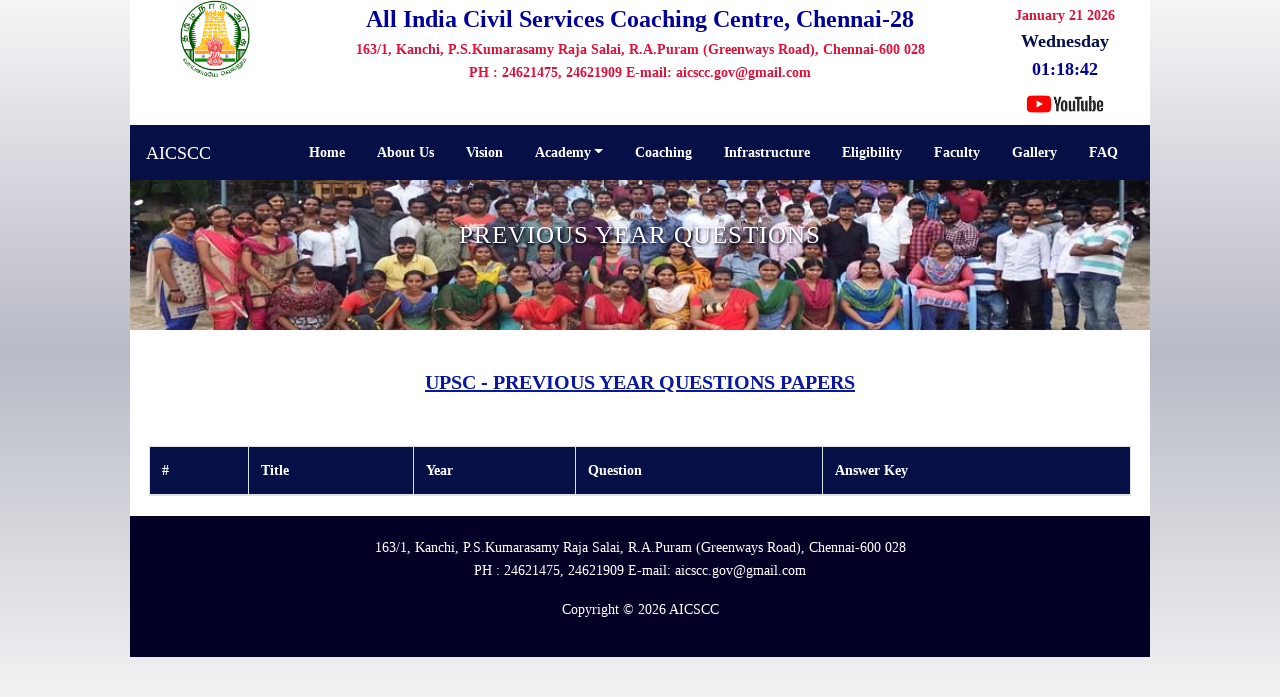

--- FILE ---
content_type: text/html; charset=UTF-8
request_url: https://civilservicecoaching.com/previous-questions/UPSC
body_size: 1957
content:
<!Doctype html>
<html lang="en">
<head>
    <meta charset="utf-8">
    <meta name="viewport" content="width=device-width, initial-scale=1">

    <!-- CSRF Token -->
    <meta name="csrf-token" content="a9ktAm0tnKbbIRp2FbQTMJgzgSyuTURWPT9MPmNp">

    <title>AICSCC ||  Previous year questions</title>
    <link rel="icon" type="image/png" href="https://civilservicecoaching.com/images/logo.png"/>
    <!-- Scripts -->
    <script src="https://civilservicecoaching.com/js/app.js"></script>
    <script src="https://civilservicecoaching.com/js/lightbox.js"></script>
   
    <link href="https://civilservicecoaching.com/css/app.css" rel="stylesheet">
    <link href="https://civilservicecoaching.com/css/frontend.css" rel="stylesheet">
    <link href="https://civilservicecoaching.com/css/lightbox.css" rel="stylesheet">
    
 
</head><body>
  <div class="container-custom">
       
        <div class="container-fluid bg-white">
    <div class="row">
        <div class="col-md-2 col-sm-4 col-xs-12 mx-auto">
            <div class="app-image text-center">
            <img src="https://civilservicecoaching.com/images/logo.png" alt=""width="50%">
            </div>
            
        </div>
        <div class="col-md-8 col-sm-4 col-xs-12">
            <div class="app-title">
            All India Civil Services Coaching Centre, Chennai-28
            </div>
            <div class="app-address text-center">
                <p>163/1, Kanchi, P.S.Kumarasamy Raja Salai, R.A.Puram (Greenways Road), Chennai-600 028 <br> 
                  PH : 24621475, 24621909 E-mail: aicscc.gov@gmail.com</p>
            </div>
        </div>
        <div class="col-md-2 col-sm-4 col-xs-12">
                        <div class="date-coloumn">
            January  21 2026 
            </div>
            <div class="date-name">
            
            Wednesday 
            <span class="digital-clock"></span>
            </div>
            <div class="text-center">
              <a href="https://youtube.com/@aicscctn" target="_blank">
                  <img src="https://civilservicecoaching.com/images/youtube.png" alt="" width="60%">
              </a>
               
            </div>   
        </div>
        
    </div>
</div>
<nav class="navbar navbar-expand-sm navbar-light bg-light sticky-top">
  <div class="navbar-brand">AICSCC</div>
  <button class="navbar-toggler" type="button" data-toggle="collapse" data-target="#navbarTogglerDemo03" aria-controls="navbarTogglerDemo03" aria-expanded="false" aria-label="Toggle navigation">
    <span class="navbar-toggler-icon"></span>
  </button>
  
  <div class="collapse navbar-collapse" id="navbarTogglerDemo03">
    <ul class="navbar-nav ml-auto mt-2 mt-lg-0">
      <li class="nav-item ">
        <a class="nav-link" href="https://civilservicecoaching.com">Home</a>
      </li>
      <li class="nav-item ">
        <a class="nav-link" href="https://civilservicecoaching.com/about-us">About Us</a>
      </li>
      <li class="nav-item ">
        <a class="nav-link" href="https://civilservicecoaching.com/vision">Vision</a>
      </li>
      <li class="dropdown">
      
        <a class="nav-link  dropdown-toggle" href="#" data-toggle="dropdown" aria-haspopup="true" aria-expanded="false">Academy</a>
        <div class="dropdown-menu" aria-labelledby="dropdownMenuButton">
          
          <a class="dropdown-item" href="https://civilservicecoaching.com/exam-result">Exams & Results</a>
          <a class="dropdown-item" href="https://civilservicecoaching.com/previous-questions/AICSCC">AICSCC Questions Bank</a>
          <a class="dropdown-item" href="https://civilservicecoaching.com/previous-questions/UPSC">UPSC Questions Bank</a>
          <a class="dropdown-item" href="https://civilservicecoaching.com/all-test-series">Test Series</a>
        </div>
      </li>
      <li class="nav-item ">
        <a class="nav-link" href="https://civilservicecoaching.com/coaching">Coaching</a>
      </li>
      <li class="nav-item ">
        <a class="nav-link" href="https://civilservicecoaching.com/infrastructure">Infrastructure</a>
      </li>
      <li class="nav-item ">
        <a class="nav-link" href="https://civilservicecoaching.com/eligibilty">Eligibility</a>
      </li>
      <li class="nav-item ">
        <a class="nav-link" href="https://civilservicecoaching.com/faculty">Faculty</a>
      </li>
      <li class="nav-item ">
        <a class="nav-link" href="https://civilservicecoaching.com/gallery">Gallery</a>
      </li>
     
      <li class="nav-item ">
        <a class="nav-link" href="https://civilservicecoaching.com/faq">FAQ</a>
      </li>
    </ul>
    
  </div>
</nav>

        
            <section class="page-all-section">
    <div class="app-sub-title">
            <h3>PREVIOUS YEAR QUESTIONS</h3> 
    </div>
    <div class="container">
        
            <div class="page-section">
                    <div class="page-title">
                            <h3>UPSC - PREVIOUS YEAR QUESTIONS PAPERS</h3> 
                           
                    </div>
            </div>
            <div class="row m-1">
               <div class="table-responsive">
                  <table class="table table-bordered">
                        <thead>
                                <tr>
                                        <th>#</th>
                                        <th>Title</th>
                                        <th>Year</th>
                                        <th>Question</th>
                                        <th>Answer Key</th>
                                </tr>
                        </thead>
                        <tbody>
                                                        </tbody>
                  </table>
                  
               </div>
                
            </div>
                
    </div>
   
</section>
        
        <!-- start copyright -->
 
 <footer id="copyright">
            <div class="container">
                <div class="row">
                    <div class="col-md-12 text-center">
                      <p>163/1, Kanchi, P.S.Kumarasamy Raja Salai, R.A.Puram (Greenways Road), Chennai-600 028 <br> 
                  PH : 24621475, 24621909 E-mail: aicscc.gov@gmail.com</p>
                        <p class="wow bounceIn" data-wow-offset="50" data-wow-delay="0.3s">
                       	Copyright &copy; 2026 AICSCC</p>
                    </div>
                </div>
            </div>
        </footer>
  
        <!-- end copyright -->
<!-- <a id="button"> <i class="fas fa-arrow-up"></i></a> -->


<script>
    $(document).ready(function() {
  clockUpdate();
  setInterval(clockUpdate, 1000);
})

function clockUpdate() {
  var date = new Date();
  $('.digital-clock').css({'color': '#000099'});
  function addZero(x) {
    if (x < 10) {
      return x = '0' + x;
    } else {
      return x;
    }
  }

  function twelveHour(x) {
    if (x > 12) {
      return x = x - 12;
    } else if (x == 0) {
      return x = 12;
    } else {
      return x;
    }
  }

  var h = addZero(twelveHour(date.getHours()));
  var m = addZero(date.getMinutes());
  var s = addZero(date.getSeconds());

  $('.digital-clock').text(h + ':' + m + ':' + s)
}
</script>  </div>
    
</body>
</html>


--- FILE ---
content_type: text/css
request_url: https://civilservicecoaching.com/css/frontend.css
body_size: 4854
content:

@import url('https://fonts.googleapis.com/css2?family=Poppins&display=swap'); 
body
	{
 		
		font-family: Cambria, Cochin, Georgia, Times, 'Times New Roman', serif;
		/* font-family: 'Times New Roman', Times, serif; */
		/* Permalink - use to edit and share this gradient: https://colorzilla.com/gradient-editor/#f5f6f6+0,dbdce2+21,b8bac6+49,dddfe3+80,f5f6f6+100;Grey+Pipe */
background: #f5f6f6; /* Old browsers */
background: -moz-linear-gradient(top,  #f5f6f6 0%, #dbdce2 21%, #b8bac6 49%, #dddfe3 80%, #f5f6f6 100%); /* FF3.6-15 */
background: -webkit-linear-gradient(top,  #f5f6f6 0%,#dbdce2 21%,#b8bac6 49%,#dddfe3 80%,#f5f6f6 100%); /* Chrome10-25,Safari5.1-6 */
background: linear-gradient(to bottom,  #f5f6f6 0%,#dbdce2 21%,#b8bac6 49%,#dddfe3 80%,#f5f6f6 100%); /* W3C, IE10+, FF16+, Chrome26+, Opera12+, Safari7+ */
filter: progid:DXImageTransform.Microsoft.gradient( startColorstr='#f5f6f6', endColorstr='#f5f6f6',GradientType=0 ); /* IE6-9 */

	}
thead{
	background-color: #061046;
	color: #fff;
}
tbody{
	background-color: rgb(246, 249, 250);
}
    html{
        width:100%;
        height:100%;
    }
    body{
        width:100%;
        height:100%;
		margin: 0;
		padding: 0;
       
    }
.about-page p{
	font-size: 16px;
	text-indent: 50px;
}
.sidebar {
    height: calc(100% - (3.5rem + 1px));
    overflow-x: none;
    overflow-y: initial;
    padding-bottom: 0;
    padding-left: 0rem;
    padding-right: 0rem;
    padding-top: 0;
    -ms-overflow-style: -ms-autohiding-scrollbar;
    scrollbar-width: thin;
    scrollbar-color: #a9a9a9 transparent;
}
.container-custom{
	margin: 0px 130px;
	background-color: #fff;
}	
a {
	color: #47C6F8;
}
	
a:hover {
	color: #0FF;
}
header{
    background: #fff;
}
.app-title{
    color: #000099;
    font-size: 24px;
    font-weight: 600;
    text-align: center;
    font-family: 'Times New Roman', Times, serif;
}
.app-address{
    color: crimson;
    font-weight: 600;
}
/* start h2 */
h2
	{
		text-align: center;
		font-size: 26px;
		padding-bottom: 40px;
	}	
h2 span
	{
		color: crimson;
		font-weight: bold;
	}
/* end h2 */
.notification h3{
	padding: 10px;
	text-align: center;
	background-color: #061046;
	color: #fff;
	font-weight: 600;
	font-size: 18px;
}
/* start about team service portfolio contact */
.about, #team, #service,
#portfolio, #contact
	{
		padding-top: 60px;
		padding-bottom: 40px;
	}
/* end about team service portfolio contact */

/* start preloader */

.sk-spinner-wave.sk-spinner 
	{
  		width: 50px;
  		height: 30px;
  		text-align: center;
  		font-size: 10px; 
  	}
.sk-spinner-wave div 
	{
  		background-color: #333;
  		height: 100%;
  		width: 6px;
  		display: inline-block;
         -webkit-animation: sk-waveStretchDelay 1.2s infinite ease-in-out;
                 animation: sk-waveStretchDelay 1.2s infinite ease-in-out;
         
    }
.sk-spinner-wave .sk-rect2 
	{
          -webkit-animation-delay: -1.1s;
                  animation-delay: -1.1s; 
      }
.sk-spinner-wave .sk-rect3 
	{
          -webkit-animation-delay: -1s;
                  animation-delay: -1s; 
     }
.sk-spinner-wave .sk-rect4 
	{
          -webkit-animation-delay: -0.9s;
                  animation-delay: -0.9s;
     }
.sk-spinner-wave .sk-rect5 
	{
          -webkit-animation-delay: -0.8s;
                  animation-delay: -0.8s; 
     }

@-webkit-keyframes sk-waveStretchDelay {
  0%, 40%, 100% {
            -webkit-transform: scaleY(0.4);
                    transform: scaleY(0.4); }

  20% {
            -webkit-transform: scaleY(1);
                    transform: scaleY(1); } }

@keyframes sk-waveStretchDelay {
  0%, 40%, 100% {
            -webkit-transform: scaleY(0.4);
                    transform: scaleY(0.4); }

  20% {
            -webkit-transform: scaleY(1);
                    transform: scaleY(1); } }
/* end preloader */

/* start header */
header
	{
		min-height: 20px;
		padding-top: 18px;
		padding-bottom: 10px;
	}
header .fa
	{
		color: #28a7e9;
	}
header span
	{
		font-weight: bold;
		padding-right: 10px;
		padding-left: 4px;
	}
header a
	{
		color: #999;
		font-weight: 600;
	}
header .social-icon
	{
		text-align: right;
	}
header .social-icon li a
	{
		border: none;
		width: 20px;
		height: 20px;
		line-height: 20px;
		text-align: center;
	}
/* end header */

/* start nagivation */
.navbar-default
	{
		background: #fff;
		border: none;
		box-shadow: none;
		margin: 0 !important;
	}
.navbar-default .navbar-brand
	{
		font-weight: 500;
		font-size: 30px;
		height: 70px;
		line-height: 40px;
		padding: 12px 0px 0px 12px;
	}
.navbar-default .navbar-nav li a
	{
		font-weight: bold;
		font-size: 13px;
		height: 70px;
		line-height: 40px;
	}

.navbar-default .navbar-nav > li > a.current { 
	color: #28A7E9; 
}
.templatemo-nav {
	border-radius: 0;	
	width: 100%;
	z-index: 1000;
}
.sticky {	
	position: fixed;
	left: 0;
	top: 0;	
}
/* end navigation */

/* start home */

#home h1
	{
		font-weight: 300;
		font-size: 70px;
		padding-bottom: 10px;
	}
#home h1 span
	{
		color: #28a7e9;
		font-weight: bold;
	}
#home .btn
	{
		background: transparent;
		border-radius: 2px;
		color: #fff;
		font-size: 16px;
		font-weight: bold;
		margin-top: 20px;
		width: 180px;
		height: 60px;
		padding-top: 18px;
		-webkit-transition: all 0.4s ease-in-out;
		        transition: all 0.4s ease-in-out;
	}
#home .btn:hover
	{
		background: #28a7e9;
		border-color: transparent;
	}
.element {
	height: 60px;
	font-size: 16px;
}

/* end home */

/* start about */
.page-title h3{
    color: rgb(9, 24, 158);
    font-size: 20px;
    font-weight: 600;
   text-align: center;
   text-decoration: underline;
   text-transform: uppercase;
  
    padding-top: 10px;

    padding-bottom: 10px;
}
.fac-list li{
	list-style-type: none;
	font-size: 15px;
	line-height: 30px;
}

  
  #main #faq .card {
	margin-bottom: 10px;
	border: 0;
  }
  
  #main #faq .card .card-header {
	border: 0;
	-webkit-box-shadow: 0 0 20px 0 rgba(213, 213, 213, 0.5);
			box-shadow: 0 0 20px 0 rgba(213, 213, 213, 0.5);
	border-radius: 2px;
	padding: 0;
  }
  
  #main #faq .card .card-header .btn-header-link {
	color: #fff;
	display: block;
	text-align: left;
	background: #061046;
	color: #fff;
	padding: 10px;
  }
  
  #main #faq .card .card-header .btn-header-link:after {
	content: "\f107";
	font-family: 'Font Awesome 5 Free';
	font-weight: 900;
	float: right;
  }
  
  #main #faq .card .card-header .btn-header-link.collapsed {
	background: rgb(218, 216, 216);
	color: #000;
  }
  
  #main #faq .card .card-header .btn-header-link.collapsed:after {
	content: "\f106";
  }
  
  #main #faq .card .collapsing {
	
	line-height: 30px;
  }
  
  #main #faq .card .collapse {
	border: 0;
  }
  
  #main #faq .card .collapse.show {
	
	line-height: 30px;
	color: #222;
  }
.page-box .page-title{
	background-color: #061046;
	padding: 10px;
	font-size: 20px;
	color: #fff;
	font-weight: 600;
	margin-bottom: 2px;
}
.page-title{
	padding: 30px 0px;
}
.page-conte p{
	line-height: 33px;
	font-size: 16px;
	/* font-family: poppins,sans-serif; */
	text-align: justify;
}
.page-content .designation{
	text-align: center;
	border: 1px solid gray;
	padding: 15px;
	color: #fff;
	background-color: #061046;
	border-radius: 10px;
}


#about .media-heading-wrapper
	{
		padding-bottom: 32px;
	}
#about .media-heading-wrapper .fa
	{
		border: 1px solid #fff;
		border-radius: 2px;
		color: #fff;
		font-size: 24px;
		width: 60px;
		height: 60px;
		line-height: 60px;
		text-align: center;
		margin-bottom: 20px;
		margin-right: 20px;
	}
#about .media-heading-wrapper h3
	{
		font-size: 18px;
		font-weight: bold;
		padding-top: 20px;
		padding-left: 52px;
	}
/* end about */

/* start team */
#team .team-wrapper
	{
		-webkit-transition: all 0.4s ease-in-out;
		transition: all 0.4s ease-in-out;
		box-shadow: 2px 4px 5px rgb(184, 184, 185);
		
		
	}
#team .team-wrapper:hover
	{
		cursor: pointer;
		box-shadow: 2px 4px 5px rgb(154, 154, 156);
	}
#team .team-wrapper .team-des
	{
		padding: 20px;
	}
#team .team-wrapper .team-des span
	{
		color: #28a7e9;
		display: block;
		font-weight: bold;
		padding-bottom: 12px;
	}
/* end team */



/* start copyright */
#copyright
	{
		padding: 20px;
	}
#copyright p
	{
		font-weight: 400;
	}
/* end copyright */

.post-inner{
	padding: 10px ;
}
.sidebar-page-container .sidebar .sidebar-post .post-inner .post{
	position: relative;
	padding: 0px 0px 0px 10px;
	padding-bottom: 10px;
	margin-bottom: 6px;
	border-bottom: 1px solid #e5e5e5;
}

.sidebar-page-container .sidebar .sidebar-post .post-inner .post:last-child{
	border-bottom: none;
}

.sidebar-page-container .sidebar .sidebar-post .post-inner .post .post-date{
    position: absolute;
    left: -40px;
    top: 4px;
    width: 40px;
    height: 40px;
    text-align: center;
    border-radius: 5px;

}
.sidebar-page-container .sidebar .sidebar-post .post-inner .post .post-date{
background: rgb(2,0,36);
background: -moz-linear-gradient(rgba(0,123,255,1) 100%);
background: -webkit-linear-gradient(rgba(0,123,255,1) 100%);
background: linear-gradient(rgba(0,123,255,1) 100%);
}

.sidebar-page-container .sidebar .sidebar-post .post-inner .post .post-date p{
    display: block;
    font-size: 12px;
    font-weight: 500;
    color: #fff;
    text-align: center;
    margin:0px;
}

.sidebar-page-container .sidebar .sidebar-post .post-inner .post .post-date span{
    position: relative;
    display: block;
    font-size: 12px;
    line-height: 18px;
    text-transform: uppercase;
    color: #fff;
   
}

.sidebar-page-container .sidebar .sidebar-post .post-inner .post .file-box{
	position: relative;
	margin-bottom: 9px;
}

.sidebar-page-container .sidebar .sidebar-post .post-inner .post .file-box i{
    position: relative;
    display: inline-block;
    font-size: 14px;
    color: #666666 !important;
    margin-right: 10px;
}

.sidebar-page-container .sidebar .sidebar-post .post-inner .post .file-box p{
    position: relative;
    display: inline-block;
    margin-bottom:0px;
}

.sidebar-page-container .sidebar .sidebar-post .post-inner .post h5{
	position: relative;
	display: block;
	font-size: 11px;
	line-height: 20px;
	
	margin-bottom: 0px;
	color: #1d165c;
	margin:0px;
}

.sidebar-page-container .sidebar .sidebar-post .post-inner .post h5 a{
	display: inline-block;
	color: #1d165c;
}
.sidebar-page-container .sidebar .sidebar-post .post-inner .post h5 a:hover{
	color: crimson;	
}
.carousel-inner{
	height: 100%;
}
.carousel-inner-data{
  margin:0px auto;
  height:245px;
  overflow:hidden;
}
.marquee {
	width: 100%;
	overflow: hidden;
	white-space: nowrap;
  }
  
  .marquee {
	background-color: #fff;
	border: 1px solid rgb(238, 236, 236);
	padding: 10px 0;
	color: #000;
  }
  .marquee li{
	  display: inline-block;
  }
  .latest{
	  background-color: #061046;
  }
  .latest-title{
	  color: #fff;
	  font-size: 20px;
	  text-align: center;
	  padding: 6px;
  }
.carousel-caption{
	background:rgb(63 81 181 / 68%);
	border-radius: 5px;
}
.gallery-box{
	box-shadow: rgba(0, 0, 0, 0.05) 0px 6px 24px 0px, rgba(0, 0, 0, 0.08) 0px 0px 0px 1px;
	border-radius: 10px;
}
.gallery-box img{
	border-radius: 10px;
}
.carousel-caption {
    position: absolute;
    right: 15%;
    bottom: 84px;
    left: 15%;
    z-index: 10;
    padding-top: 20px;
    padding-bottom: 20px;
    color: #fff;
    text-align: center;
}

.navbar-brand{
	color: #fff !important;
}

.carousel-caption h5{
	font-weight: 600;
	text-transform: uppercase;
	padding: 10px;
}
.navbar-toggler {
    padding: 0.25rem 0.75rem;
    font-size: 1.125rem;
    line-height: 1;
    background-color:#fff;
    border: 1px solid #fff;
    border-radius: 0.25rem;
}
.widget-title{
	background-color: #061046;
    color: #fff;
    font-weight: 600;
   padding-top:0px;
   padding-bottom: 0px;
   text-align: center;
  
    /* font-family: -apple-system, BlinkMacSystemFont, 'Segoe UI', Roboto, Oxygen, Ubuntu, Cantarell, 'Open Sans', 'Helvetica Neue', sans-serif; */
}
.widget-title h3{
	font-size: 16px;
	font-weight: 600;
}


.page-sub-title{
    color: #000;
    font-size: 20px;
    font-weight: 600;
	background-color: #dddadb;
    padding-top: 10px;
    padding-bottom: 10px;
    
}
.page-box{
	
	border-radius: 20px;
	
	margin: 5px;
}
.page-box h3{
	padding: 0px 10px;
	font-size: 18px;
	font-weight: 600;
}
.page-desc{
    line-height: 30px;
    font-size: 16px;
    letter-spacing: 1px;
	padding: 0px 10px;
    /* font-family: Georgia, 'Times New Roman', Times, serif; */
}
.active{
   border: 1px solid #fff;
  
}
.navbar-light .navbar-nav .active .nav-link {
    color: #fff !important;
    
}
.app-sub-title{
    font-size: 25px;
    color: #fff;
    font-weight: 600;
    text-shadow: 1px 2px 3px rgb(2,0,36);
    letter-spacing: 1px;
    text-align: center;
    padding: 40px;
	background-image: url("../images/Lab.jpg"); /* The image used */
	background-color: #cccccc; /* Used if the image is unavailable */
	height: 150px; /* You must set a specified height */
	background-position: center; /* Center the image */
	background-repeat: no-repeat; /* Do not repeat the image */
	background-size: cover;
}
.vision{
	background: linear-gradient(217deg, rgba(241, 207, 207, 0.8), rgba(255,0,0,0) 70.71%),
            linear-gradient(127deg, rgba(190, 230, 190, 0.8), rgba(0,255,0,0) 70.71%),
            linear-gradient(336deg, rgba(227, 227, 240, 0.8), rgba(0,0,255,0) 70.71%);
}
.about a{
	color: gray;
}
.page-image{
	margin: 10px;
	float: left;
}
.page-desc img{
	
	border:3px solid rgb(233, 227, 229);
	border-radius: 5px;
	box-shadow: 2px 4px 5px rgb(206, 206, 205);
}
.desc-title{
	padding: 10px;
	text-align: center;
	font-weight: 600;
}
.desc-name{
	color: crimson;
	text-align: center;
	font-weight: 600;
	font-size: 20px;
	text-shadow: 2px 3px 4px rgb(154, 154, 156);
}
a:hover{
	text-decoration: none;
}
#team{
    background: #fff;
}
.navbar{
    background-color: #061046 !important;
}
.navbar-light .navbar-nav .nav-link {
    color: #ffffff !important;
    padding-right: 1rem;
    padding-left: 1rem;
    font-weight: 600;
}
.display-1{
    font-size: 20px !important;
    text-align: center;
    color: crimson;
    font-weight: 600;
}
.carousel-inner-data ul{
  list-style:none;
  position:relative;
}
.carousel-inner-data li{
  height:auto;
}

.banner{
    background: #ffffff;
}
.team-wrapper{
	border: 1px solid rgb(206, 206, 205);
	background: #fff;
}
.team-wrapper ul li{
	list-style-type:none;

}
footer{
	background:rgb(2,0,36);
	color:#fff;
}
.team-wrapper ul li a{
	color: blue;
	text-decoration: underline;
	font-size: 12px;
}
.second-half{
	
	background: #e8f5fb;
}
.year-box{
	box-shadow: rgba(0, 0, 0, 0.05) 0px 6px 24px 0px, rgba(0, 0, 0, 0.08) 0px 0px 0px 1px;
	text-align: center;
	padding: 10px;
	color: #000099;
	font-weight: 600;
	
}
.test-box{
	box-shadow: rgba(0, 0, 0, 0.05) 0px 6px 24px 0px, rgba(0, 0, 0, 0.08) 0px 0px 0px 1px;
	
	padding: 30px;
	color: #000099;
	font-weight: 600;
	
}
.second-half {
    position: relative;
}
.second-half:after {
    content: '';
    position: absolute;
    right: 0;
    /* border-right: 1px solid #cfc7c0; */
    top: 10%;
    bottom: 10%;
}
.invalid-tooltip {
    position: absolute;
    top: 100%;
    left: 0;
    z-index: 5;
    display: none;
    max-width: 100%;
    padding: 0.25rem 0.5rem;
    margin-top: -.9rem;
    margin-left: 9rem;
    float: right;
    font-size: 0.7875rem;
    line-height: 1.6;
    color: #fff;
    background-color: #e91e63;
 }
 
.alertify .ajs-dialog {
    max-width: 450px !important;
    min-height: 122px;
    background-color: #fff;
    border: 1px solid rgba(0,0,0,.2);
    -webkit-box-shadow: 0 5px 15px rgb(0 0 0 / 50%);
    box-shadow: 0 5px 15px rgb(0 0 0 / 50%);
    border-radius: 6px;
}
.alertify .ajs-header {
    color: #fff !important;
    border-bottom: 0px solid #e5e5e5 !important;
    border-radius: 6px 6px 0 0;
    background: #3f51b5 !important;
    /* font-family: Roboto, sans-serif; */
    font-size: 18px;
    padding: 0.5rem 1rem !important;
}
.alertify .ajs-body .ajs-content {
    padding: 26px 10px 23px 13px;
	font-size: 16px !important;
}
.alertify .ajs-footer .ajs-buttons .ajs-button.ajs-ok {
    color:gray !important;
    border:1px solid green !important;
    border-radius: 5px !important;
}
.alertify .ajs-footer .ajs-buttons .ajs-button.ajs-cancel {
    color: gray !important;
    border:1px solid red !important;
    border-radius: 5px !important;
}
.alertify .ajs-footer {
    background-color: #fff;
    padding: 9px;
    border-top: 0px solid #e5e5e5 !important;
    border-radius: 0 0 6px 6px;
}
.select2-container .select2-selection--single {
    box-sizing: border-box;
    cursor: pointer;
    display: block;
    height: 35px;
    -moz-user-select: none;
    -ms-user-select: none;
    user-select: none;
    -webkit-user-select: none;
}
section{
	background-color: #fff;
}
.card-header{
	background-color: crimson;
	color: white;
}
.date-coloumn{
	margin-top: 5px;
	color: crimson;
	font-size: 14px;
	font-weight: 600;
	text-align: center;
}
.date-name{
	
	color: rgb(4, 16, 71);
	font-size: 18px;
	font-weight: 600;
	text-align: center;
}
.premilinary-post a{
	color: blue;
	font-size: 12px;
	text-align: center;
	letter-spacing: 1px;
	text-decoration: underline;
	
}
.poste-on{
	color: rgb(185, 184, 184);
	font-size: 12px;
	
}
.fa-certificate{
	color: crimson;
}

@-moz-keyframes blink {
    0% {
        opacity:1;
    }
    50% {
        opacity:0;
    }
    100% {
        opacity:1;
    }
} 

@-webkit-keyframes blink {
    0% {
        opacity:1;
    }
    50% {
        opacity:0;
    }
    100% {
        opacity:1;
    }
}
/* IE */
@-ms-keyframes blink {
    0% {
        opacity:1;
    }
    50% {
        opacity:0;
    }
    100% {
        opacity:1;
    }
} 
/* Opera and prob css3 final iteration */
@keyframes blink {
    0% {
        opacity:1;
    }
    50% {
        opacity:0;
    }
    100% {
        opacity:1;
    }
} 
.blink-image {
    -moz-animation: blink normal 2s infinite ease-in-out; /* Firefox */
    -webkit-animation: blink normal 2s infinite ease-in-out; /* Webkit */
    -ms-animation: blink normal 2s infinite ease-in-out; /* IE */
    animation: blink normal 2s infinite ease-in-out; /* Opera and prob css3 final iteration */
}
#button {
	display: inline-block;
	background-color: crimson;
	width: 50px;
	height: 50px;
	text-align: center;
	border-radius: 4px;
	position: fixed;
	bottom: 10px;
	right: 10px;
	transition: background-color .3s, 
	  opacity .5s, visibility .5s;
	opacity: 0;
	visibility: hidden;
	z-index: 1000;
  }
  .fa-arrow-up{
	  font-size: 20px;
	  margin-top: 15px;
	  color: white;
  }
  #button:hover {
	cursor: pointer;
	background-color: rgb(19, 6, 92);
  }
  #button:active {
	background-color: rgb(16, 7, 104);
  }
  #button.show {
	opacity: 1;
	visibility: visible;
  }
  
  /* Styles for the content section */
  
  .content {
	width: 77%;
	margin: 50px auto;
	/* font-family: 'Merriweather', serif; */
	font-size: 17px;
	color: #6c767a;
	line-height: 1.9;
  }
  @media (min-width: 500px) {
	.content {
	  width: 43%;
	}
	#button {
	  margin: 30px;
	}
  }
  .content h1 {
	margin-bottom: -10px;
	color: #03a9f4;
	line-height: 1.5;
  }
  .content h3 {
	font-style: italic;
	color: #96a2a7;
  }
  .front-box .card{
	  min-height: 380px !important;
  }
  .prim-title{
	  font-size: 20px;
	  font-weight: 600;
	  padding: 20px;
  }
  .prim-wrapper{
	  max-height: 600px;
	  overflow: scroll;
	  background: #fff;
  }
@media only screen and (max-width: 1199px) and (min-width: 992px) {
	#portfolio .portfolio-thumb .portfolio-overlay {
		padding: 0px 8px;
	}
}

.coaching-content .coaching-title{
	font-size: 20px;
	font-weight: 600;
	padding-bottom: 20px;
}
.coaching-content p{
	font-size: 16px;
	text-indent: 50px;
	text-align: justify;
	letter-spacing: 1px;
	
}
.coaching-tabs .nav-item .active{
	background-color: #1d165c;
}
.coaching-tabs .nav-item .nav-link{
	font-size: 18px;
	font-weight: 600;
}
/* end 360 media quires */

/* start 768 media quires */
@media only screen and ( max-width: 767px ) {
	.app-image{
		width: 25%;
		margin: 2px auto;
	}
	.container-custom{
		margin: 0px 0px;
	}
	.carousel-inner {
		height: 100%;
	}
	.date-coloumn {
		margin-top: -10px;
		color: crimson;
		font-size: 12px;
		font-weight: 600;
		text-align: center;
	}
	.date-name {
		color: rgb(4, 16, 71);
		font-size: 12px;
		font-weight: 600;
		text-align: center;
	}
	.app-title {
		color: #000099;
		font-size: 12px;
		font-weight: 600;
		text-align: center;
		
	}
	.app-address{
		font-size: 10px;
		font-weight: 200;
		text-align: center;
		font-weight: 600;
		/* font-family: Georgia, 'Times New Roman', Times, serif; */
	}
	.templatemo-nav {
		position: fixed;
    	top: 0;
	}
	h2 {
		text-align: center;
		font-size: 20px;
	}
	.about, #team, #service, #portfolio, #contact {
		padding-top: 20px;
		padding-bottom: 0px; 
	}
	#team .team-wrapper {
		margin-top: 10px;
	}
	h3 {
		text-align: center;
		font-size: 20px;
		/* font-family: Georgia, 'Times New Roman', Times, serif; */
	}
	
	.navbar-toggle {
		margin-top: 15px;
	}
	.navbar-collapse {
		
		overflow-y: auto;
	}
	.navbar-default .navbar-nav li a {
		height: 45px;
		padding-top: 5px;
		padding-bottom: 5px;
		line-height: 35px;
	}
}
/* end 768 media quires */

/* start 360 media quires */
@media only screen and ( max-width: 360px ) {
	header .social-icon
		{
			text-align: left;
		}
	#home
		{
			min-height: 200px;
			padding-top: 60px;
			padding-bottom: 40px;
		}
	#home h1
		{
			font-size: 32px;
		}

}
/* end 360 media quires */
